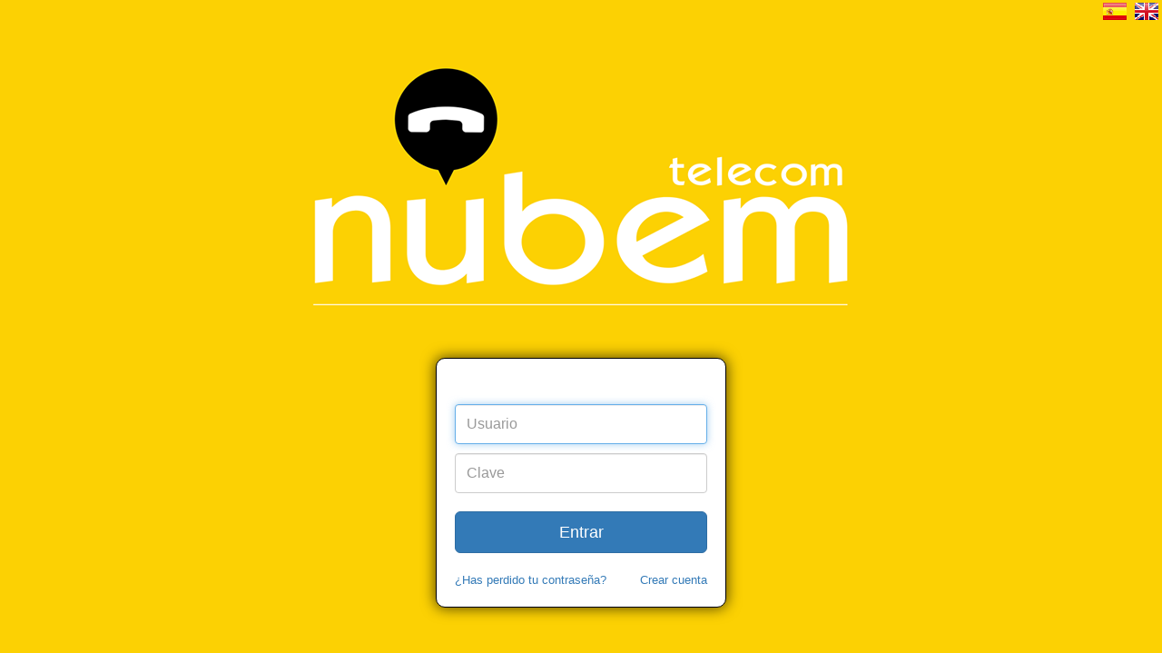

--- FILE ---
content_type: text/html
request_url: https://clients2.nubem.cat/
body_size: 6845
content:
<!DOCTYPE html PUBLIC "-//W3C//DTD XHTML 1.0 Transitional//EN" "http://www.w3.org/TR/xhtml1/DTD/xhtml1-transitional.dtd">
<html xmlns="http://www.w3.org/1999/xhtml">
<head>


<title></title>
<meta http-equiv="Content-Type" content="text/html; charset=utf-8" />
<link rel="stylesheet" type="text/css" href="css/casticss5298_comunicadona/locutorios_login.css"/>
<link rel="stylesheet" type="text/css" href="css/casticss5298_comunicadona/locutorios_general.css"/>

<script type="text/javascript" src="javascript/jquery/js/jquery-1.11.3.min.js"></script>
<link rel="stylesheet" type="text/css" href="bootstrap/css/bootstrap.css" media="screen">
<script language="JavaScript" src="bootstrap/js/bootstrap.min.js"></script>

<script language="JavaScript" src="javascript/md5.js"></script>
</head>

<body id="locutoriosAsp-css" onload="sf();" >
<div id='container'>
		<!-- Banderitas del idioma -->
		 <div id="banderasIdioma">
         	<form name="idiomaDefault" action="default.asp" method="post">
            	<input type="hidden" name="i" value="" />
            	<a href="javascript:idiomaDefault('1','idiomaDefault')" value="Listar"><div id="banderaIngles"></div></a>
            	<a href="javascript:idiomaDefault('0','idiomaDefault')" value="Listar"><div id="banderaCastellano"></div></a>
            </form>
	    </div>
		
    	<!-- LOGO Principal, tiene que estar y llamarse: img/logo.gif --> 
		<div id="pLogoG"></div>
    	<!-- Otro logo que se situa de fondo en lugar de encima de la botonera -->
        <div id="pLogoG2" s>
        
		<!-- nombre del servidor -->
		<!-- <div id="pNombreServidorT"><span></span></div> -->
        
		<div id="pTablaLogin" >
			<div id="pTablaLoginU"></div>				
			<div id="pTablaLoginC">
				<form name="frmLogin" action="default.asp" method="post" onSubmit="return validarLogin(this)" >
					<input type="hidden" name="usuario" />
					<input type="hidden" name="clave" />
					<input type="hidden" name="Entrar" />
					<!-- <div id="pLoginT">Introduzca usuario y clave</div>
 -->	
 					<div id="titulo-login"><h4></h4></div> 
					<!-- Usuario -->
					<!-- <div id="pUsuT">Usuario</div> -->
					<div >
						<input type="text" class="form-control input-login" name="usu" maxlength="50" value='' onkeydown="if(event.keyCode==13) event.keyCode=9;" placeholder="Usuario" />
					</div>
					
					<!-- Password -->
					<!-- <div id="pPassT">Clave</div> -->

					<div>
						<input type="password" class="form-control input-login" name="pass" maxlength="50" onkeydown="if(event.keyCode==13) validarLogin(document.frmLogin);" placeholder="Clave"/>
					</div>

					<div id="pBotonLoginB" class="btn btn-lg btn-primary btn-block btn-signin" onmousedown="validarLogin(document.frmLogin);">
						<!-- con esta imagen vacia conseguimos que presionando Enter se valide el form -->
	                   Entrar
					</div> 
					<div id="pRC1">
						
							<a href="javascript:swapLogin(1);">¿Has perdido tu contraseña?</a>
													
						<div style="float:right; position: relative;">
							<a href=https://clients2.nubem.cat/newAccount.asp>Crear cuenta</a>							
						</div>
					</div>
					
				</form>
			</div>

			<div id="RecuperarContrasena" class="pTablaLoginC" style="display:none;">
				<form method="post" onSubmit="" >
					
 						<div id="titulo-login"><h4>Recuperar contraseña</h4></div>
 					

					<div>
						<input required type="email" class="form-control input-login" name="cuentaCorreo" maxlength="50" value='' onkeydown="if(event.keyCode==13) event.keyCode=9;" placeholder="Tu cuenta de correo" />
					</div>
					<button type="submit" class="btn btn-lg btn-primary btn-block btn-signin" value="recuperar">
	                   Recuperar							
					</button>

					<div id="pRC1">
						
							<a href="javascript:swapLogin(0);">Volver a LogIn</a>
													
					</div>
					
				</form>
			</div>

			<div id="pTablaLoginD2"></div>		         
			
            <div id="poweredT">
				<span></span>
            </div>
            <div id="NotaFiscal"><span></span></div>
	    </div>

	
</div>

<!-- These extra divs/spans may be used as catch-alls to add extra imagery. -->
<div id="extraDiv1"><span></span></div><div id="extraDiv2"><span></span></div><div id="extraDiv3"><span></span></div>
<div id="extraDiv4"><span></span></div><div id="extraDiv5"><span></span></div><div id="extraDiv6"><span></span></div>

</body>
</html>



<script type="text/javascript">

	function swapLogin(operacion){
		if (operacion==1){
			$("#pTablaLoginC").hide();
			$("#RecuperarContrasena").show();
		}
		else {
			$("#pTablaLoginC").show();
			$("#RecuperarContrasena").hide();
		}
	}

	function idiomaDefault(a,b){
		document.forms[b].i.value=a;
		document.forms[b].submit()
	}

	function HideDIV(d) { document.getElementById(d).style.display = "none"; }
	function DisplayDIV(d) { document.getElementById(d).style.display = "block"; }

	function sf() {
		document.frmLogin.usu.focus();
	}

	function MM_swapImgRestore() { //v3.0
	  var i,x,a=document.MM_sr; for(i=0;a&&i<a.length&&(x=a[i])&&x.oSrc;i++) x.src=x.oSrc;
	}

	function MM_preloadImages() { //v3.0
	  var d=document; if(d.images){ if(!d.MM_p) d.MM_p=new Array();
	    var i,j=d.MM_p.length,a=MM_preloadImages.arguments; for(i=0; i<a.length; i++)
	    if (a[i].indexOf("#")!=0){ d.MM_p[j]=new Image; d.MM_p[j++].src=a[i];}}
	}

	function MM_findObj(n, d) { //v4.01
	  var p,i,x;  if(!d) d=document; if((p=n.indexOf("?"))>0&&parent.frames.length) {
	    d=parent.frames[n.substring(p+1)].document; n=n.substring(0,p);}
	  if(!(x=d[n])&&d.all) x=d.all[n]; for (i=0;!x&&i<d.forms.length;i++) x=d.forms[i][n];
	  for(i=0;!x&&d.layers&&i<d.layers.length;i++) x=MM_findObj(n,d.layers[i].document);
	  if(!x && d.getElementById) x=d.getElementById(n); return x;
	}

	function MM_swapImage() { //v3.0
	  var i,j=0,x,a=MM_swapImage.arguments; document.MM_sr=new Array; for(i=0;i<(a.length-2);i+=3)
	   if ((x=MM_findObj(a[i]))!=null){document.MM_sr[j++]=x; if(!x.oSrc) x.oSrc=x.src; x.src=a[i+2];}
	}

	function validarLogin(f) 
	{
		//Pasamos el nombre de usuario a un campo oculto
	    f.usuario.value = f.usu.value;
	    //Generamos t del lado del cliente
	    var t = "8bbe0d835f40cef6cbad895f997d5680";
	    //En esta parte obtenemos md5_c
	    var md5_c = hex_md5(f.pass.value);
	    //Ahora obtenemos MD5_C
	    var MD5_C = hex_md5(md5_c+t);
	    //Ya que tenemos MD5_C, lo guardamos en un campo oculto
	    f.clave.value = MD5_C;
	    //El siguiente código es para limpiar visualmente los campos
	    f.usu.value = "";
	    f.pass.value = "";
	 	f.Entrar.value = "Entrar";
		// Encrypte the password
		//f.pass.value = hex_md5(f.pass.value);
		//	cod(document.forms["frmLogin"].elements["pass"].value)
		f.submit();
		return (true);
	}
</script>


--- FILE ---
content_type: text/css
request_url: https://clients2.nubem.cat/css/casticss5298_comunicadona/locutorios_login.css
body_size: 4279
content:

#container2 {
	width: 80%;
	height: 900px;
	margin-right: auto;
	margin-left: auto;
	margin-top: 0px;

	background-color: #f5f5f5;

	background-repeat: no-repeat;
	background-position: right top;
	z-index: 4;
	position: relative;
	/*border:double;
	border-width: thin;*/
	
}

#NotaFiscal{
	text-align: center;
	color:#999999;
}

#banderasIdioma {
	position:relative;
	height:30px;
	width:100%;
/*	border:double;
	border-color:#FF0000;
	border-width: thin;*/
}

#banderaIngles {
	float:right;
	width: 35px;
	height: 30px;
	z-index: -1;
	background:url(../../img/general/ban_ing.PNG) no-repeat center top;
/*	border:double;
	border-width: thin;*/
}

#banderaCastellano {
	float:right;
	background:url(../../img/general/ban_esp.PNG) no-repeat center top;
	height:30px;
	width:35px;
/*	border:double;
	border-width: thin;*/
}

a.btnPredefLogin01{
	background:url(./img/botonPredefinido03.png) no-repeat center top;
	height:28px;
	width:73px;
	text-decoration:none;
	text-align:center;
	color:#000; /* Color de la fuente*/
	font-family:Arial, Helvetica, sans-serif;
	font-size:10pt;
	/*font-weight:bold;*/
	display:block;
	padding-top:5px;
}

a:hover.btnPredefLogin01{
	color:#0066CC;
}


#pLogoG {
	position:relative;
	text-align: center;
	/*margin-left:55px;*/
	height: 350px;
	z-index: -1;
	background-repeat: no-repeat;
	background-position:center;
	/*background-position:left;*/
	background-image:url(../../img/logo.png);
}

#pLogoGObras {
	position:relative;
	text-align: center;
	margin-left:55px;
	/*margin-top:10px;*/
	/*float:left;*/
	width: 600px;
	height: 350px;
	z-index: -1;
	background-repeat: no-repeat;
	background-position:center;
	/*background-position:left;*/
	background-image:url(../../img/Obras.jpg);
}

#pNombreServidorT {
	font-size: 10pt;
	font-weight:bold;
	text-align: center;
	height: 30px;
	padding-top: 50px;
}

#pMantenimientoT {
	font-weight:bold;
	text-align: center;
}


/* tabla para LogIn */
#pTablaLogin {
	/*width: 275px;*/
	width: 25%;
	min-width: 275px;
	position: relative;
	/*left: 235px;*/
	margin:0 auto;

}
#pTablaLoginU{
	/*background: transparent url(../../img/cajas/login_top.gif) top left repeat;*/
	width: 275px;
	height: 14px;
}

#pTablaLoginC {
	padding:20px;
	border: solid 1px black;
	border-radius: 10px;
	width: 100%;
	background-color: white;
	-webkit-box-shadow: 0px 0px 15px 1px rgba(0,0,0,0.65);
	-moz-box-shadow: 0px 0px 15px 1px rgba(0,0,0,0.65);
	box-shadow: 0px 0px 15px 1px rgba(0,0,0,0.65);
}

/*.pTablaLoginC {
	padding:20px;
	border: solid 1px black;
	border-radius: 10px;
	width: 100%;
	background-color: white;
	-webkit-box-shadow: 0px 0px 15px 1px rgba(0,0,0,0.65);
	-moz-box-shadow: 0px 0px 15px 1px rgba(0,0,0,0.65);
	box-shadow: 0px 0px 15px 1px rgba(0,0,0,0.65);
}*/

#pTablaLoginD{
	/*background: transparent url(../../img/cajas/login_bottom.gif) top left repeat;*/
	width: 275px;
	height: 50px;
}
#pUsuT {
	position: absolute;
	height: 20px;
	top: 40px;
	color:#000;	
}
#pUsuI {
	position: absolute;
	height: 0px;
	left: 65px;
	top: 37px;
}
#pPassT {
	position: absolute;
	height: 20px;
	top: 65px;
	color:#000;
}
#pPassI {
	position: absolute;
	height: 0px;
	left: 65px;
	top: 62px;
}

#pLoginT {
	color: #000;
}


/* boton login con 3 estados */
#pBotonLoginB {
	/*position: absolute;
	top: 90px;
	left: 65px;*/
}

.pBotonLogin1 {
	background-image: url(../../img/opciones/entrar1.gif);
	height: 20px;
	width: 80px;
	cursor:pointer;
}
.pBotonLogin2 {
	background-image: url(../../img/opciones/entrar2.gif);
	height: 20px;
	width: 80px;
	cursor:pointer;
}
.pBotonLogin3 {
	background-image: url(../../img/opciones/entrar3.gif);
	height: 20px;
	width: 80px;
	cursor:pointer;
}
.botonLogin1 {
	background-image: url(../../img/opciones/entrar1.gif);
	height: 20px;
	width: 80px;
}
.botonLogin2 {
	background-image: url(../../img/opciones/entrar2.gif);
	height: 20px;
	width: 80px;
}

/* css para la cadena de error */
#pErrorT {
	text-align: center;
	font-weight: bold;
	color: #FF0000;
}

#pObras {
	text-align: center;
	padding: 20px 0px 20px 0px;
	width: 223px;
	position: relative;
	left: 235px;
}
#titulo-login{
	text-align: center;
	margin-bottom: 30px;
}
.btn-signin{
	margin: 20px 0px !important;
}




--- FILE ---
content_type: text/css
request_url: https://clients2.nubem.cat/css/casticss5298_comunicadona/locutorios_general.css
body_size: 2574
content:
#locutoriosAsp-css {
	font-family: Tahoma, Verdana, Arial, "MS Sans Serif", "Times New Roman";
	font-size: 10pt; /*8pt;*/
	
	/*background-attachment: fixed; 
	background-image:url(img/fondo.png);
	background-repeat:no-repeat;
	background-position: top center;
	background-color:#000;*/

    background-attachment: fixed;
    /*background-color: transparent;*/
	background-color: #FCD103; /*inforber*/
    background-position: top center;
    background-repeat: no-repeat;
	/*background-image:url(img/fondo.jpg)*/
}
/* Como si fuese un h2 */
#titulo span{
	font-family: inherit;
    font-weight: 500;
    line-height: 1.1;
    color: inherit;
    margin-top: 20px;
    margin-bottom: 10px;
    font-size: 30px;
    display: block;
    -webkit-margin-before: 0.83em;
    -webkit-margin-after: 0.83em;
    -webkit-margin-start: 0px;
    -webkit-margin-end: 0px;
}


/* powered by castisoft */
#poweredT {
	font-size: 10pt;
	font-style: italic;
	font-weight: bold;
	position: relative;
	text-align: center;
	padding-top: 10px;
	color: #FF9900;
}

#poweredT a:link {
	text-decoration: none;
	color: #FF9900;
}
#poweredT a:visited {
	text-decoration: none;
	color: #FF9900;
}
#poweredT a:hover {
	text-decoration: none;
	color: #FF9900;
}
#poweredT a:active {
	text-decoration: none;
	color: #FF9900;
}


#poweredTControl {
	font-size: 10pt;
	font-style: italic;
	font-weight: bold;
	position: absolut;
	text-align: center;
	padding-top: 10px;
	color: #FF9900;
}
#poweredTControl a:link {
	text-decoration: none;
	color: #FF9900;
}
#poweredTControl a:visited {
	text-decoration: none;
	color: #FF9900;
}
#poweredTControl a:hover {
	text-decoration: none;
	color: #FF9900;
}
#poweredTControl a:active {
	text-decoration: none;
	color: #FF9900;
}

/* Estilo aplicado a los campos HTML INPUT */
input {
	font-family: Tahoma, Verdana, Arial, "MS Sans Serif", "Times New Roman";
	font-size: 10pt;
}

select {
	font-family: Tahoma, Verdana, Arial, "MS Sans Serif", "Times New Roman";
	font-size: 10pt;
}

textarea {
	font-family: Tahoma, Verdana, Arial, "MS Sans Serif", "Times New Roman";
	font-size: 10pt;
}

form {
	margin: 0px;
	padding: 0px;
	border: 0px 0;
}

img {
	border: 0px;
}

.input-login{
	direction: ltr !important;
    height: 44px !important;
    font-size: 16px !important;
    width: 100%;
    display: block;
    margin-bottom: 10px;
    z-index: 1;
    position: relative;
    -moz-box-sizing: border-box;
    -webkit-box-sizing: border-box;
    box-sizing: border-box;
}


.alertInforber {
 color: #000 !important;
 background-color: #ddd !important;
 border-color: #ddd !important;
}

